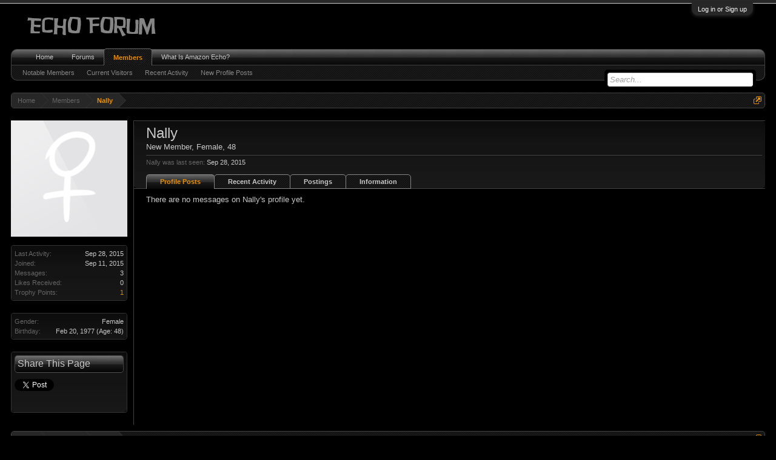

--- FILE ---
content_type: text/plain
request_url: https://www.google-analytics.com/j/collect?v=1&_v=j102&a=582102152&t=pageview&_s=1&dl=https%3A%2F%2Fwww.echoforum.com%2Fmembers%2Fnally.41%2F&ul=en-us%40posix&dt=Nally%20%7C%20An%20Unofficial%20Forum%20About%20Amazon%20Echo&sr=1280x720&vp=1280x720&_u=IEBAAEABAAAAACAAI~&jid=1240115846&gjid=1391789683&cid=1094730481.1769094398&tid=UA-59829812-1&_gid=538625486.1769094398&_r=1&_slc=1&z=1145637031
body_size: -450
content:
2,cG-V1E32C2EG2